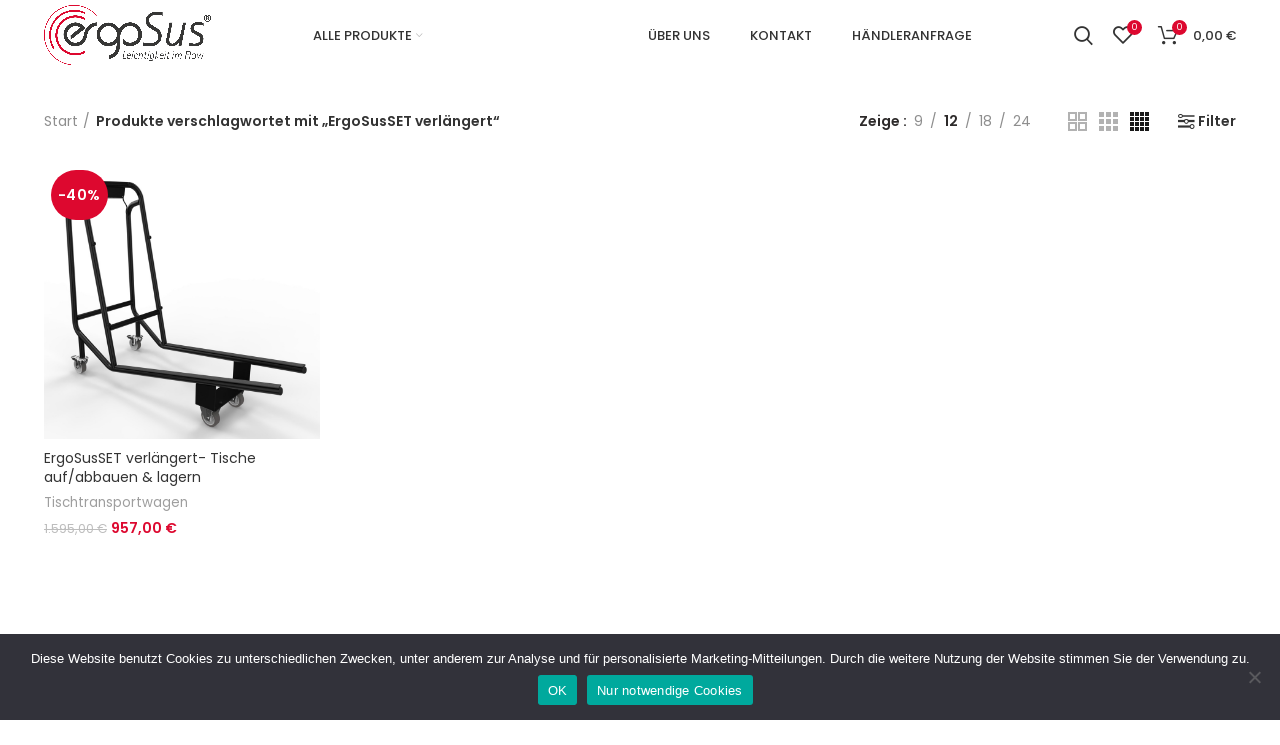

--- FILE ---
content_type: text/css
request_url: https://ergosus.de/wp-content/plugins/woocommerce-tm-extra-product-options/assets/css/nouislider.css?ver=13.1.1
body_size: 1814
content:
/*! nouislider - 14.5.0 - 5/11/2020 */

/* Functional styling;
 * These styles are required for noUiSlider to function.
 * You don't need to change these rules to apply your design.
 */
.noUi-target,
.noUi-target * {
	-webkit-touch-callout: none;
	-webkit-tap-highlight-color: rgba(0, 0, 0, 0);
	-webkit-user-select: none;
	-ms-touch-action: none;
	touch-action: none;
	-ms-user-select: none;
	-moz-user-select: none;
	user-select: none;
	-moz-box-sizing: border-box;
	box-sizing: border-box;
}

.noUi-target {
	position: relative;
}

.noUi-base,
.noUi-connects {
	width: 100%;
	height: 100%;
	position: relative;
	z-index: 1;
}

/* Wrapper for all connect elements.
 */
.noUi-connects {
	overflow: hidden;
	z-index: 0;
}

.noUi-connect,
.noUi-origin {
	will-change: transform;
	position: absolute;
	z-index: 1;
	top: 0;
	right: 0;
	-ms-transform-origin: 0 0;
	-webkit-transform-origin: 0 0;
	-webkit-transform-style: preserve-3d;
	transform-origin: 0 0;
	transform-style: flat;
}

.noUi-connect {
	height: 100%;
	width: 100%;
}

.noUi-origin {
	height: 10%;
	width: 10%;
}

/* Offset direction
 */
.noUi-txt-dir-rtl.noUi-horizontal .noUi-origin {
	left: 0;
	right: auto;
}

/* Give origins 0 height/width so they don't interfere with clicking the
 * connect elements.
 */
.noUi-vertical .noUi-origin {
	width: 0;
}

.noUi-horizontal .noUi-origin {
	height: 0;
}

.noUi-handle {
	-webkit-backface-visibility: hidden;
	backface-visibility: hidden;
	position: absolute;
}

.noUi-touch-area {
	height: 100%;
	width: 100%;
}

.noUi-state-tap .noUi-connect,
.noUi-state-tap .noUi-origin {
	-webkit-transition: transform 0.3s;
	transition: transform 0.3s;
}

.noUi-state-drag * {
	cursor: inherit !important;
}

/* Slider size and handle placement;
 */
.noUi-horizontal {
	height: 3px;
}

.noUi-horizontal .noUi-handle {
	width: 14px;
	height: 14px;
	right: -7px;
	top: -5px;
}

.noUi-vertical {
	width: 18px;
}

.noUi-vertical .noUi-handle {
	width: 28px;
	height: 34px;
	right: -6px;
	top: -17px;
}

.noUi-txt-dir-rtl.noUi-horizontal .noUi-handle {
	left: -17px;
	right: auto;
}

/* Styling;
 * Giving the connect element a border radius causes
 * issues with using transform: scale
 */
.noUi-target {
	background: #cdcdcd;
	border-radius: 4px;
	border: 0;
	box-shadow: none;
}

.noUi-connects {
	border-radius: 3px;
}

.noUi-connect {
	background: #3fb8af;
}

/* Handles and cursors;
 */
.noUi-draggable {
	cursor: ew-resize;
}

.noUi-vertical .noUi-draggable {
	cursor: ns-resize;
}

.noUi-handle {
	border: 0;
	border-radius: 50%;
	background: #3fb8af;
	cursor: pointer;
	box-shadow: none;
	outline: none !important;
	transition: all 0.1s ease-out, border-color 0.2s ease-out;
}

.noUi-horizontal .noUi-active.noUi-handle {
	box-shadow: none;
	width: 16px;
	height: 16px;
	right: -8px;
	top: -6px;
}

.noUi-handle::before {
	width: 2em;
	height: 2em;
	background-color: rgba(1, 164, 211, 0.2);
	content: "";
	display: block !important;
	position: absolute;
	top: 50%;
	left: 50%;
	transform: translate(-50%, -50%) scale(0);
	transition: all 0.1s ease-out, border-color 0.2s ease-out;
	border-radius: 50%;
	will-change: transform;
}

.noUi-handle:hover::before,
.noUi-active.noUi-handle::before {
	transform: translate(-50%, -50%) scale(1);
}

/* Handle stripes;
 */
.noUi-handle::before,
.noUi-handle::after {
	display: none;
}

.noUi-vertical .noUi-handle::before,
.noUi-vertical .noUi-handle::after {
	width: 14px;
	height: 1px;
	left: 6px;
	top: 14px;
}

.noUi-vertical .noUi-handle::after {
	top: 17px;
}

/* Disabled state;
 */
[disabled] .noUi-connect {
	background: #b8b8b8;
}

[disabled].noUi-target,
[disabled].noUi-handle,
[disabled] .noUi-handle {
	cursor: not-allowed;
}

/* Base;
 *
 */
.noUi-pips,
.noUi-pips * {
	-moz-box-sizing: border-box;
	box-sizing: border-box;
}

.noUi-pips {
	position: absolute;
	color: #999;
}

/* Values;
 *
 */
.noUi-value {
	position: absolute;
	white-space: nowrap;
	text-align: center;
	font-size: 0.8em;
	margin-top: 0.8em;
}

.noUi-value-sub {
	color: #ccc;
	font-size: 10px;
	margin-top: 0.6em;
}

/* Markings;
 *
 */
.noUi-marker {
	position: absolute;
	background: #ccc;
}

.noUi-marker-sub {
	background: #aaa;
}

.noUi-marker-large {
	background: #aaa;
}

/* Horizontal layout;
 *
 */
.noUi-pips-horizontal {
	padding: 10px 0;
	height: 80px;
	top: 100%;
	left: 0;
	width: 100%;
}

.noUi-value-horizontal {
	-webkit-transform: translate(-50%, 50%);
	transform: translate(-50%, 50%);
}

.noUi-rtl .noUi-value-horizontal {
	-webkit-transform: translate(50%, 50%);
	transform: translate(50%, 50%);
}

.noUi-marker-horizontal.noUi-marker {
	margin-left: -1px;
	width: 1px;
	height: 5px;
}

.noUi-marker-horizontal.noUi-marker-sub {
	height: 10px;
}

.noUi-marker-horizontal.noUi-marker-large {
	height: 15px;
}

/* Vertical layout;
 *
 */
.noUi-pips-vertical {
	padding: 0 10px;
	height: 100%;
	top: 0;
	left: 100%;
}

.noUi-value-vertical {
	-webkit-transform: translate(0, -50%);
	transform: translate(0, -50%);
	padding-left: 25px;
}

.noUi-rtl .noUi-value-vertical {
	-webkit-transform: translate(0, 50%);
	transform: translate(0, 50%);
}

.noUi-marker-vertical.noUi-marker {
	width: 5px;
	height: 2px;
	margin-top: -1px;
}

.noUi-marker-vertical.noUi-marker-sub {
	width: 10px;
}

.noUi-marker-vertical.noUi-marker-large {
	width: 15px;
}

.noUi-tooltip {
	display: none;
	position: absolute;
	border: 1px solid #d9d9d9;
	border-radius: 3px;
	background: #fff;
	color: #000;
	padding: 5px;
	text-align: center;
	white-space: nowrap;
}

.noUi-show-tooltip .noUi-tooltip,
.noUi-show-tooltip:hover .noUi-tooltip,
.noUi-show-tooltip .noUi-active .noUi-tooltip {
	display: block;
}

.noUi-horizontal .noUi-tooltip {
	-webkit-transform: translate(-50%, 0);
	-webkit-transform: translate(-50%, 0);
	transform: translate(-50%, 0%);
	left: 50%;
	background: #3fb8af;
	bottom: 120%;
	color: #fff;
	border: 2px solid #fff;
}

.noUi-vertical .noUi-tooltip {
	-webkit-transform: translate(0, -50%);
	transform: translate(0, -50%);
	top: 50%;
	right: 120%;
}

.noUi-horizontal .noUi-origin > .noUi-tooltip {
	-webkit-transform: translate(50%, 0);
	transform: translate(50%, 0);
	left: auto;
	bottom: 10px;
}

.noUi-vertical .noUi-origin > .noUi-tooltip {
	-webkit-transform: translate(0, -18px);
	transform: translate(0, -18px);
	top: auto;
	right: 28px;
}


--- FILE ---
content_type: text/css
request_url: https://ergosus.de/wp-content/uploads/elementor/css/post-2159.css?ver=1685534872
body_size: 315
content:
.elementor-kit-2159{--e-global-color-primary:#202020;--e-global-color-secondary:#333333;--e-global-color-text:#000000;--e-global-color-accent:#FF0000;--e-global-color-19210d70:#6EC1E4;--e-global-color-4b66df62:#54595F;--e-global-color-30351825:#7A7A7A;--e-global-color-26b80699:#61CE70;--e-global-color-4702b25e:#4054B2;--e-global-color-2d25ded8:#23A455;--e-global-color-30506510:#000;--e-global-color-5bfbef6d:#FFF;--e-global-typography-primary-font-family:"Roboto";--e-global-typography-primary-font-weight:400;--e-global-typography-secondary-font-family:"Roboto";--e-global-typography-secondary-font-weight:400;--e-global-typography-text-font-family:"Roboto";--e-global-typography-text-font-weight:400;--e-global-typography-accent-font-family:"Roboto";--e-global-typography-accent-font-weight:400;}.elementor-section.elementor-section-boxed > .elementor-container{max-width:1140px;}.e-con{--container-max-width:1140px;}{}h1.entry-title{display:var(--page-title-display);}.elementor-kit-2159 e-page-transition{background-color:#FFBC7D;}@media(max-width:1024px){.elementor-section.elementor-section-boxed > .elementor-container{max-width:1024px;}.e-con{--container-max-width:1024px;}}@media(max-width:767px){.elementor-section.elementor-section-boxed > .elementor-container{max-width:767px;}.e-con{--container-max-width:767px;}}

--- FILE ---
content_type: text/css
request_url: https://ergosus.de/wp-content/themes/woodmart/css/parts/woo-widget-product-list.min.css?ver=6.2.4
body_size: 313
content:
.product_list_widget>li{margin-bottom:15px;padding-bottom:15px;border-bottom:1px solid rgba(119,119,119,0.2)}.product_list_widget>li:after{content:"";display:block;clear:both}.product_list_widget>li>a{display:block;margin-bottom:8px}.product_list_widget>li img{float:left;margin-right:15px;min-width:65px;max-width:65px}.product_list_widget>li .widget-product-wrap{display:flex;align-items:stretch;flex-direction:row}.product_list_widget>li .widget-product-img{flex:0 0 auto;overflow:hidden;margin-right:15px}.product_list_widget>li .widget-product-img img{float:none;margin-right:0}.product_list_widget>li .widget-product-info{flex:1 1 auto}.product_list_widget>li .wd-entities-title{margin-bottom:8px;font-size:inherit}.product_list_widget>li .star-rating{margin-bottom:4px;margin-right:5px}.product_list_widget>li .price{display:block}.product_list_widget>li .reviewer{display:block;color:#BBB;font-size:90%}.product_list_widget>li:last-child{margin-bottom:0;padding-bottom:0;border-bottom:none}[class*="color-scheme-light"] .product_list_widget>li{border-color:rgba(255,255,255,0.2)}[class*="color-scheme-light"] .product_list_widget>li .reviewer{color:rgba(255,255,255,0.8)}


--- FILE ---
content_type: text/css
request_url: https://ergosus.de/wp-content/uploads/elementor/css/post-934.css?ver=1685534873
body_size: 441
content:
.elementor-934 .elementor-element.elementor-element-9bbbe29 > .elementor-container > .elementor-row > .elementor-column > .elementor-column-wrap > .elementor-widget-wrap{align-content:center;align-items:center;}.elementor-934 .elementor-element.elementor-element-9bbbe29{border-style:solid;border-width:1px 0px 0px 0px;border-color:rgba(129,129,129,0.2);transition:background 0.3s, border 0.3s, border-radius 0.3s, box-shadow 0.3s;padding:35px 15px 0px 15px;}.elementor-934 .elementor-element.elementor-element-9bbbe29 > .elementor-background-overlay{transition:background 0.3s, border-radius 0.3s, opacity 0.3s;}.elementor-934 .elementor-element.elementor-element-186b268 > .elementor-element-populated{border-style:solid;border-width:0px 1px 0px 0px;border-color:rgba(129,129,129,0.2);transition:background 0.3s, border 0.3s, border-radius 0.3s, box-shadow 0.3s;}.elementor-934 .elementor-element.elementor-element-186b268 > .elementor-element-populated > .elementor-background-overlay{transition:background 0.3s, border-radius 0.3s, opacity 0.3s;}.elementor-934 .elementor-element.elementor-element-186b268 > .elementor-element-populated > .elementor-widget-wrap{padding:30px 30px 30px 30px;}.elementor-934 .elementor-element.elementor-element-620275c > .elementor-widget-container{margin:0px 0px 20px 0px;}.elementor-934 .elementor-element.elementor-element-16dd80b .wd-text-block{max-width:277px;}.elementor-934 .elementor-element.elementor-element-16dd80b > .elementor-widget-container{margin:-20px 0px 0px 0px;}.elementor-934 .elementor-element.elementor-element-ff55304 .elementor-button{background-color:#000000;border-radius:0px 0px 0px 0px;}.elementor-934 .elementor-element.elementor-element-e3a4a5a > .elementor-element-populated > .elementor-widget-wrap{padding:30px 30px 30px 30px;}.elementor-934 .elementor-element.elementor-element-85b9c7a{--grid-template-columns:repeat(0, auto);--icon-size:16px;--grid-column-gap:5px;--grid-row-gap:0px;}.elementor-934 .elementor-element.elementor-element-85b9c7a .elementor-widget-container{text-align:center;}@media(max-width:767px){.elementor-934 .elementor-element.elementor-element-186b268 > .elementor-element-populated{border-width:0px 0px 0px 0px;margin:0px 0px 35px 0px;--e-column-margin-right:0px;--e-column-margin-left:0px;}.elementor-934 .elementor-element.elementor-element-186b268 > .elementor-element-populated > .elementor-widget-wrap{padding:0px 15px 0px 15px;}.elementor-934 .elementor-element.elementor-element-e3a4a5a > .elementor-element-populated > .elementor-widget-wrap{padding:0px 15px 0px 15px;}}

--- FILE ---
content_type: text/css
request_url: https://ergosus.de/wp-content/uploads/elementor/css/post-818.css?ver=1724742331
body_size: 110
content:
.elementor-818 .elementor-element.elementor-element-19d606a{text-align:left;}.elementor-818 .elementor-element.elementor-element-19d606a img{width:29%;}.elementor-818 .elementor-element.elementor-element-3344611 li:not(:last-child) {margin-bottom:7px;}.elementor-bc-flex-widget .elementor-818 .elementor-element.elementor-element-858c6ad.elementor-column .elementor-widget-wrap{align-items:flex-end;}.elementor-818 .elementor-element.elementor-element-858c6ad.elementor-column.elementor-element[data-element_type="column"] > .elementor-widget-wrap.elementor-element-populated{align-content:flex-end;align-items:flex-end;}

--- FILE ---
content_type: text/javascript
request_url: https://ergosus.de/wp-content/plugins/woocommerce-tm-extra-product-options/assets/js/tm-epo-product.js?ver=6.8.3
body_size: 6807
content:
/*global wc_add_to_cart_variation_params */
( function( $, window, document ) {
	'use strict';
	/**
	 * VariationForm class which handles variation forms and attributes.
	 */
	var VariationForm = function( $form, element, currentCart, variableProductContainers, epoObject ) {
		var self = this;

		self.field = element;
		self.currentCart = currentCart;
		self.variableProductContainers = variableProductContainers;
		self.epoObject = epoObject;
		self.$form = $form;
		self.$wrap = $form.closest( '.tc-epo-element-product-container-wrap' );
		self.$attributeFields = $form.find( '.tc-epo-variable-product-selector' );
		self.$singleVariation = $form.find( '.tc-epo-element-single-variation' );
		self.$resetVariations = $form.find( '.tc-epo-element-variable-reset-variations' );
		self.variationData = $form.data( 'product_variations' );

		self.useAjax = false === self.variationData;
		self.xhr = false;
		self.loading = true;
		self.variationId = $form.closest( '.cpf_hide_element' ).find( '.tc-epo-element-product-container-variation-id input.product-variation-id' );

		// Methods.
		self.getChosenAttributes = self.getChosenAttributes.bind( self );
		self.findMatchingVariations = self.findMatchingVariations.bind( self );
		self.isMatch = self.isMatch.bind( self );
		self.toggleResetLink = self.toggleResetLink.bind( self );

		// Events.
		$form.on( 'click.tc-variation-form', '.tc-epo-element-variable-reset-variations', { variationForm: self }, self.onReset );
		$form.on( 'tc_hide_variation', { variationForm: self }, self.onHide );
		$form.on( 'tc_show_variation', { variationForm: self }, self.onShow );
		$form.on( 'tc_reset_data', { variationForm: self }, self.onResetDisplayedVariation );
		$form.on( 'tc_reset_image', { variationForm: self }, self.onResetImage );
		$form.on( 'change.tc-variation-form', '.tc-epo-variable-product-selector', { variationForm: self }, self.onChange );
		$form.on( 'tc_found_variation.tc-variation-form', { variationForm: self }, self.onFoundVariation );
		$form.on( 'tc_check_variations.tc-variation-form', { variationForm: self }, self.onFindVariation );
		$form.on( 'tc_update_variation_values.tc-variation-form', { variationForm: self }, self.onUpdateAttributes );
		$form.on( 'refresh.tc-variation-form', { variationForm: self }, self.onRefreshContainer );
		$form.on( 'update_field.tc-variation-form', { variationForm: self }, self.onUpdateField );

		self.variationId.val( '' );

		// Init after gallery.
		setTimeout( function() {
			$form.trigger( 'refresh' );
			$form.trigger( 'tc_variation_form' );
			self.loading = false;
		}, 100 );
	};

	/**
	 * Refresh variations container
	 */
	VariationForm.prototype.onRefreshContainer = function( event ) {
		var form = event.data.variationForm;

		form.variableProductContainers.find( '.tc-epo-element-product-container' ).removeClass( 'variations_form' );

		form.$form.addClass( 'variations_form' );

		form.$form.trigger( 'tc_check_variations.tc-variation-form' );
	};

	/**
	 * Reset all fields.
	 */
	VariationForm.prototype.onUpdateField = function( event, variation ) {
		var form = event.data.variationForm;
		var field;
		var associatedSetter;
		var associatedPrice;
		var associatedRawPrice;
		var associatedOriginalPrice;
		var associatedRawOriginalPrice;

		event.preventDefault();

		if ( ! variation ) {
			field = form.field;

			associatedSetter = field;
			if ( field.is( 'select' ) ) {
				associatedSetter = field.find( 'option:selected' );
			}

			associatedPrice = 0;
			associatedRawPrice = 0;
			associatedOriginalPrice = 0;
			associatedRawOriginalPrice = 0;

			field.data( 'price_set', 1 );
			associatedSetter.data( 'associated_price_set', 1 );
			associatedSetter.data( 'price_set', 1 );
			associatedSetter.data( 'raw_price', associatedRawPrice );
			associatedSetter.data( 'raw_original_price', associatedRawOriginalPrice );
			associatedSetter.data( 'price', associatedPrice );
			associatedSetter.data( 'original_price', associatedOriginalPrice );

			field.data( 'price-changed', 1 );

			form.$form.trigger( {
				type: 'tm-epo-update',
				norules: 2
			} );
			form.currentCart.trigger( {
				type: 'tm-epo-update',
				norules: 2
			} );
		}
	};

	/**
	 * Reset all fields.
	 */
	VariationForm.prototype.onReset = function( event ) {
		event.preventDefault();
		event.data.variationForm.$attributeFields.val( '' ).change();
		event.data.variationForm.$form.trigger( 'tc_reset_data' );
	};

	/**
     /**
     * When a variation is hidden.
     */
	VariationForm.prototype.onHide = function( event ) {
		event.preventDefault();
	};
	/**
	 * When a variation is shown.
	 */
	VariationForm.prototype.onShow = function( event ) {
		event.preventDefault();
	};
	/**
	 * When displayed variation data is reset.
	 */
	VariationForm.prototype.onResetDisplayedVariation = function( event ) {
		var form = event.data.variationForm;
		form.$form.find( '.product-meta' ).find( '.tc-product-sku' ).tc_reset_content();
		form.$form.trigger( 'tc_reset_image' );
		form.$singleVariation.slideUp( 200 ).trigger( 'tc_hide_variation' );
	};

	/**
	 * When the product image is reset.
	 */
	VariationForm.prototype.onResetImage = function( event ) {
		event.data.variationForm.$form.tc_variations_image_update( false );
	};

	/**
	 * Looks for matching variations for current selected attributes.
	 */
	VariationForm.prototype.onFindVariation = function( event ) {
		var form = event.data.variationForm;
		var attributes = form.getChosenAttributes();
		var currentAttributes = attributes.data;
		var cpfElement;
		var matching_variations;
		var variation;

		if ( attributes.count === attributes.chosenCount ) {
			if ( form.useAjax ) {
				if ( typeof wc_add_to_cart_variation_params === undefined ) {
					return;
				}
				if ( form.xhr ) {
					form.xhr.abort();
				}
				cpfElement = form.$form.closest( '.cpf-type-product' );
				form.$form.block( { message: null, overlayCSS: { background: '#fff', opacity: 0.6 } } );
				currentAttributes.product_id = parseInt( form.$form.data( 'product_id' ), 10 );
				currentAttributes.discount = cpfElement.attr( 'data-discount' );
				currentAttributes.discount_type = cpfElement.attr( 'data-discount-type' );

				form.xhr = $.ajax( {
					url: wc_add_to_cart_variation_params.wc_ajax_url.toString().replace( '%%endpoint%%', 'get_variation' ),
					type: 'POST',
					data: currentAttributes,
					success: function( svariation ) {
						if ( svariation ) {
							form.$form.trigger( 'tc_found_variation', [ svariation ] );
						} else {
							form.$form.trigger( 'tc_reset_data' );
							attributes.chosenCount = 0;

							if ( ! form.loading ) {
								form.$form.find( '.tc-epo-element-single-variation' ).after( '<p class="wc-no-matching-variations woocommerce-info">' + wc_add_to_cart_variation_params.i18n_no_matching_variations_text + '</p>' );
								form.$form.find( '.wc-no-matching-variations' ).slideDown( 200 );
								form.$form.trigger( 'update_field', [] );
							}
						}
					},
					complete: function() {
						form.$form.unblock();
					}
				} );
			} else {
				form.$form.trigger( 'tc_update_variation_values' );

				matching_variations = form.findMatchingVariations( form.variationData, currentAttributes );
				variation = matching_variations.shift();

				if ( variation ) {
					form.$form.trigger( 'tc_found_variation', [ variation ] );
				} else {
					form.$form.trigger( 'tc_reset_data' );
					attributes.chosenCount = 0;

					if ( ! form.loading ) {
						form.$form.find( '.tc-epo-element-single-variation' ).after( '<p class="wc-no-matching-variations woocommerce-info">' + wc_add_to_cart_variation_params.i18n_no_matching_variations_text + '</p>' );
						form.$form.find( '.wc-no-matching-variations' ).slideDown( 200 );
					}
				}
			}
		} else {
			form.variationId.val( '' ).change();
			form.$form.trigger( 'update_field', [] );
			form.$form.trigger( 'tc_update_variation_values' );
			form.$form.trigger( 'tc_reset_data' );
		}

		// Show reset link.
		form.toggleResetLink( attributes.chosenCount > 0 );
	};

	/**
	 * Triggered when a variation has been found which matches all attributes.
	 */
	VariationForm.prototype.onFoundVariation = function( event, variation ) {
		var form = event.data.variationForm,
			$sku = form.$form.find( '.product-meta' ).find( '.tc-product-sku' ),
			$qtyWrap = form.$wrap.find( '.tm-quantity, .tm-quantity-alt' ),
			$qty = $qtyWrap.find( 'input.tm-qty, input.tm-qty-alt' ),
			qtyMin = $.epoAPI.math.toInt( $qty.attr( 'data-min' ) ),
			qtyMax = $.epoAPI.math.toInt( $qty.attr( 'data-max' ) ),
			purchasable = true,
			template = false,
			$template_html = '';

		if ( variation.sku ) {
			$sku.tc_set_content( variation.sku );
		} else {
			$sku.tc_reset_content();
		}

		form.$form.tc_variations_image_update( variation );
		if ( ! variation.variation_is_visible ) {
			template = wpTemplate( 'unavailable-variation-template' );
		} else {
			template = wpTemplate( 'variation-template' );
		}

		if ( form.field.attr( 'data-no-price' ) ) {
			variation.display_price = '';
			variation.display_regular_price = '';
			variation.price_html = '';
		}

		$template_html = template( {
			variation: variation
		} );
		$template_html = $template_html.replace( '/*<![CDATA[*/', '' );
		$template_html = $template_html.replace( '/*]]>*/', '' );
		form.$singleVariation.html( $template_html );
		form.variationId.val( variation.variation_id ).change();

		// Hide or show qty input
		if ( variation.is_sold_individually === 'yes' ) {
			$qty.val( '1' ).attr( 'min', '1' ).attr( 'max', '1' );
			$qtyWrap.hide();
		} else {
			if ( variation.min_qty !== '' && variation.min_qty < qtyMin ) {
				qtyMin = variation.min_qty;
			}

			if ( variation.max_qty !== '' && variation.max_qty < qtyMax ) {
				qtyMax = variation.max_qty;
			}

			if ( qtyMin ) {
				$qty.attr( 'min', qtyMin );
			}
			if ( qtyMax ) {
				$qty.attr( 'max', qtyMax );
			}

			if ( qtyMax && $.epoAPI.math.toInt( $qty.val() ) > qtyMax ) {
				$qty.val( qtyMax );
			}
			$qtyWrap.show();
		}

		if ( ! variation.is_purchasable || ! variation.is_in_stock || ! variation.variation_is_visible ) {
			purchasable = false;
		}
		// Reveal
		if ( $.epoAPI.util.trim( form.$singleVariation.text() ) ) {
			form.$singleVariation.slideDown( 200 ).trigger( 'tc_show_variation', [ variation, purchasable ] );
		} else {
			form.$singleVariation.show().trigger( 'tc_show_variation', [ variation, purchasable ] );
		}
		form.$form.trigger( 'update_field', [ variation ] );
	};

	/**
	 * Triggered when an attribute field changes.
	 */
	VariationForm.prototype.onChange = function( event ) {
		var form = event.data.variationForm;
		var field = form.field;

		form.variationId.val( '' ).change();
		//form.$form.trigger( 'update_field', [] );
		form.$form.find( '.wc-no-matching-variations' ).remove();

		if ( form.useAjax ) {
			form.$form.trigger( 'tc_check_variations' );
		} else {
			form.$form.trigger( 'woocommerce_variation_select_change' );
			form.$form.trigger( 'tc_check_variations' );
		}

		// Custom event for when variation selection has been changed
		form.$form.trigger( 'woocommerce_variation_has_changed' );

		setTimeout( function() {
			field.closest( '.tcowl-carousel' ).trigger( 'refresh.owl.carousel' );
		}, 50 );
	};

	/**
	 * Updates attributes in the DOM to show valid values.
	 */
	VariationForm.prototype.onUpdateAttributes = function( event ) {
		var form = event.data.variationForm,
			attributes = form.getChosenAttributes(),
			currentAttributes = attributes.data;

		if ( form.useAjax ) {
			return;
		}

		// Loop through selects and disable/enable options based on selections.
		form.$attributeFields.each( function( index, el ) {
			var current_attr_select = $( el );
			var current_attr_name = current_attr_select.data( 'attribute_name' ) || current_attr_select.attr( 'name' );
			var show_option_none = $( el ).data( 'show_option_none' );
			var option_gt_filter = ':gt(0)';
			var attached_options_count = 0;
			var new_attr_select = $( '<select/>' );
			var selected_attr_val = current_attr_select.val() || '';
			var selected_attr_val_valid = true;
			var refSelect;
			var checkAttributes;
			var variations;
			var num;
			var i;
			var len;
			var variationAttributes;
			var attr_name;
			var attr_val;
			var variation_active;
			var $option_elements;
			var $option_element;
			var option_value;

			// Reference options set at first.
			if ( ! current_attr_select.data( 'attribute_html' ) ) {
				refSelect = current_attr_select.clone();

				refSelect.find( 'option' ).prop( 'disabled', false ).removeAttr( 'selected attached' );

				current_attr_select.data( 'attribute_options', refSelect.find( 'option' + option_gt_filter ).get() ); // Legacy data attribute.
				current_attr_select.data( 'attribute_html', refSelect.html() );
			}

			new_attr_select.html( current_attr_select.data( 'attribute_html' ) );

			// The attribute of this select field should not be taken into account when calculating its matching variations:
			// The constraints of this attribute are shaped by the values of the other attributes.
			checkAttributes = $.extend( true, {}, currentAttributes );

			checkAttributes[ current_attr_name ] = '';

			variations = form.findMatchingVariations( form.variationData, checkAttributes );

			// Loop through variations.
			for ( num in variations ) {
				if ( typeof variations[ num ] !== 'undefined' ) {
					variationAttributes = variations[ num ].attributes;

					for ( attr_name in variationAttributes ) {
						if ( Object.prototype.hasOwnProperty.call( variationAttributes, attr_name ) ) {
							attr_val = variationAttributes[ attr_name ];
							variation_active = '';

							if ( attr_name === current_attr_name ) {
								if ( variations[ num ].variation_is_active ) {
									variation_active = 'enabled';
								}

								if ( attr_val ) {
									// Decode entities.
									attr_val = $( '<div/>' ).html( attr_val ).text();

									// Attach to matching options by value. This is done to compare
									// TEXT values rather than any HTML entities.
									$option_elements = new_attr_select.find( 'option' );
									if ( $option_elements.length ) {
										for ( i = 0, len = $option_elements.length; i < len; i++ ) {
											$option_element = $( $option_elements[ i ] );
											option_value = $option_element.val();

											if ( attr_val === option_value ) {
												$option_element.addClass( 'attached ' + variation_active );
												break;
											}
										}
									}
								} else {
									// Attach all apart from placeholder.
									new_attr_select.find( 'option:gt(0)' ).addClass( 'attached ' + variation_active );
								}
							}
						}
					}
				}
			}

			// Count available options.
			attached_options_count = new_attr_select.find( 'option.attached' ).length;

			// Check if current selection is in attached options.
			if ( selected_attr_val ) {
				selected_attr_val_valid = false;

				if ( 0 !== attached_options_count ) {
					new_attr_select.find( 'option.attached.enabled' ).each( function() {
						var thisVal = $( this ).val();

						if ( selected_attr_val === thisVal ) {
							selected_attr_val_valid = true;
							return false; // break.
						}
					} );
				}
			}

			/** Detach the placeholder if:
			 * - Valid options exist.
			 * - The current selection is non-empty.
			 * - The current selection is valid.
			 * - Placeholders are not set to be permanently visible.
			 */
			if ( attached_options_count > 0 && selected_attr_val && selected_attr_val_valid && 'no' === show_option_none ) {
				new_attr_select.find( 'option:first' ).remove();
				option_gt_filter = '';
			}

			// Detach unattached.
			new_attr_select.find( 'option' + option_gt_filter + ':not(.attached)' ).remove();

			// Finally, copy to DOM and set value.
			current_attr_select.html( new_attr_select.html() );
			current_attr_select.find( 'option' + option_gt_filter + ':not(.enabled)' ).prop( 'disabled', true );

			// Choose selected value.
			if ( selected_attr_val ) {
				// If the previously selected value is no longer available, fall back to the placeholder (it's going to be there).
				if ( selected_attr_val_valid ) {
					current_attr_select.val( selected_attr_val );
				} else {
					current_attr_select.val( '' ).change();
				}
			} else {
				current_attr_select.val( '' ); // No change event to prevent infinite loop.
			}
		} );

		// Custom event for when variations have been updated.
		form.$form.trigger( 'woocommerce_update_variation_values' );
	};

	/**
	 * Get chosen attributes from form.
	 * @return array
	 */
	VariationForm.prototype.getChosenAttributes = function() {
		var data = {};
		var count = 0;
		var chosen = 0;

		this.$attributeFields.each( function() {
			var attribute_name = $( this ).data( 'attribute_name' ) || $( this ).attr( 'name' );
			var value = $( this ).val() || '';

			if ( value.length > 0 ) {
				chosen++;
			}

			count++;
			data[ attribute_name ] = value;
		} );

		return {
			count: count,
			chosenCount: chosen,
			data: data
		};
	};

	/**
	 * Find matching variations for attributes.
	 */
	VariationForm.prototype.findMatchingVariations = function( variations, attributes ) {
		var matching = [];
		var i;
		var variation;
		for ( i = 0; i < variations.length; i++ ) {
			variation = variations[ i ];

			if ( this.isMatch( variation.attributes, attributes ) ) {
				matching.push( variation );
			}
		}
		return matching;
	};

	/**
	 * See if attributes match.
	 * @return {Boolean}
	 */
	VariationForm.prototype.isMatch = function( variation_attributes, attributes ) {
		var match = true;
		var val1;
		var val2;
		var attr_name;
		for ( attr_name in variation_attributes ) {
			if ( Object.prototype.hasOwnProperty.call( variation_attributes, attr_name ) ) {
				val1 = variation_attributes[ attr_name ];
				val2 = attributes[ attr_name ];
				if ( val1 !== undefined && val2 !== undefined && val1.length !== 0 && val2.length !== 0 && val1 !== val2 ) {
					match = false;
				}
			}
		}
		return match;
	};

	/**
	 * Show or hide the reset link.
	 */
	VariationForm.prototype.toggleResetLink = function( on ) {
		if ( on ) {
			if ( this.$resetVariations.css( 'visibility' ) === 'hidden' ) {
				this.$resetVariations.css( 'visibility', 'visible' ).hide().fadeIn();
			}
		} else {
			this.$resetVariations.css( 'visibility', 'hidden' );
		}
	};

	/**
	 * Function to call tc_variation_form on jquery selector.
	 */
	$.fn.tc_product_variation_form = function( element, currentCart, variableProductContainers, thisEpoObject ) {
		new VariationForm( this, element, currentCart, variableProductContainers, thisEpoObject );
		this.trigger( 'tc_product_variation_form' );
		return this;
	};

	/**
	 * Stores the default text for an element so it can be reset later
	 */
	$.fn.tc_set_content = function( content ) {
		if ( undefined === this.attr( 'data-o_content' ) ) {
			this.attr( 'data-o_content', this.text() );
		}
		this.text( content );
	};
	/**
	 * Stores the default text for an element so it can be reset later
	 */
	$.fn.tc_reset_content = function() {
		if ( undefined !== this.attr( 'data-o_content' ) ) {
			this.text( this.attr( 'data-o_content' ) );
		}
	};

	/**
	 * Stores a default attribute for an element so it can be reset later
	 */
	$.fn.tc_set_variation_attr = function( attr, value ) {
		if ( undefined === this.attr( 'data-o_' + attr ) ) {
			this.attr( 'data-o_' + attr, ! this.attr( attr ) ? '' : this.attr( attr ) );
		}
		if ( false === value ) {
			this.removeAttr( attr );
		} else {
			this.attr( attr, value );
		}
	};

	/**
	 * Reset a default attribute for an element so it can be reset later
	 */
	$.fn.tc_reset_variation_attr = function( attr ) {
		if ( undefined !== this.attr( 'data-o_' + attr ) ) {
			this.attr( attr, this.attr( 'data-o_' + attr ) );
		}
	};
	/**
	 * Sets product images for the chosen variation
	 */
	$.fn.tc_variations_image_update = function( variation ) {
		var $form = this,
			$product_img_wrap = $form.find( '.tc-product-image, .woocommerce-product-gallery__image, .woocommerce-product-gallery__image--placeholder' ).eq( 0 ),
			$product_img = $product_img_wrap.find( '.wp-post-image' ),
			$product_link = $product_img_wrap.find( 'a' ).eq( 0 );

		if ( variation && variation.image && variation.image.src && variation.image.src.length > 1 ) {
			$product_img.tc_set_variation_attr( 'src', variation.image.src );
			$product_img.tc_set_variation_attr( 'height', variation.image.src_h );
			$product_img.tc_set_variation_attr( 'width', variation.image.src_w );
			$product_img.tc_set_variation_attr( 'srcset', variation.image.srcset );
			$product_img.tc_set_variation_attr( 'sizes', variation.image.sizes );
			$product_img.tc_set_variation_attr( 'title', variation.image.title );
			$product_img.tc_set_variation_attr( 'data-caption', variation.image.caption );
			$product_img.tc_set_variation_attr( 'alt', variation.image.alt );
			$product_img.tc_set_variation_attr( 'data-src', variation.image.full_src );
			$product_img.tc_set_variation_attr( 'data-large_image', variation.image.full_src );
			$product_img.tc_set_variation_attr( 'data-large_image_width', variation.image.full_src_w );
			$product_img.tc_set_variation_attr( 'data-large_image_height', variation.image.full_src_h );
			$product_img_wrap.tc_set_variation_attr( 'data-thumb', variation.image.src );
			$product_link.tc_set_variation_attr( 'href', variation.image.full_src );
		} else {
			$form.tc_variations_image_reset();
		}
	};

	/**
	 * Reset main image to defaults.
	 */
	$.fn.tc_variations_image_reset = function() {
		var $form = this,
			$product_img_wrap = $form.find( '.tc-product-image, .woocommerce-product-gallery__image, .woocommerce-product-gallery__image--placeholder' ).eq( 0 ),
			$product_img = $product_img_wrap.find( '.wp-post-image' ),
			$product_link = $product_img_wrap.find( 'a' ).eq( 0 );

		$product_img.tc_reset_variation_attr( 'src' );
		$product_img.tc_reset_variation_attr( 'width' );
		$product_img.tc_reset_variation_attr( 'height' );
		$product_img.tc_reset_variation_attr( 'srcset' );
		$product_img.tc_reset_variation_attr( 'sizes' );
		$product_img.tc_reset_variation_attr( 'title' );
		$product_img.tc_reset_variation_attr( 'data-caption' );
		$product_img.tc_reset_variation_attr( 'alt' );
		$product_img.tc_reset_variation_attr( 'data-src' );
		$product_img.tc_reset_variation_attr( 'data-large_image' );
		$product_img.tc_reset_variation_attr( 'data-large_image_width' );
		$product_img.tc_reset_variation_attr( 'data-large_image_height' );
		$product_img_wrap.tc_reset_variation_attr( 'data-thumb' );
		$product_link.tc_reset_variation_attr( 'href' );
	};

	/**
	 * Avoids using wp.template where possible in order to be CSP compliant.
	 * wp.template uses internally eval().
	 * @param {string} templateId
	 * @return {Function}
	 */
	function wpTemplate( templateId ) {
		var html = document.getElementById( 'tmpl-' + templateId ).textContent;
		var hard = false;
		// any <# #> interpolate (evaluate).
		hard = hard || /<#\s?data\./.test( html );
		// any data that is NOT data.variation.
		hard = hard || /{{{?\s?data\.(?!variation\.).+}}}?/.test( html );
		// any data access deeper than 1 level e.g.
		// data.variation.object.item
		// data.variation.object['item']
		// data.variation.array[0]
		hard = hard || /{{{?\s?data\.variation\.[\w-]*[^\s}]/.test( html );
		if ( hard ) {
			return window.wp.template( templateId );
		}
		return function template( data ) {
			var variation = data.variation || {};
			var replacement;
			return html.replace( /({{{?)\s?data\.variation\.([\w-]*)\s?(}}}?)/g, function( _, open, key, close ) {
				// Error in the format, ignore.
				if ( open.length !== close.length ) {
					return '';
				}
				replacement = variation[ key ] || '';
				// {{{ }}} => interpolate (unescaped).
				// {{  }}  => interpolate (escaped).
				// https://codex.wordpress.org/Javascript_Reference/wp.template
				if ( open.length === 2 ) {
					return window.escape( replacement );
				}
				return replacement;
			} );
		};
	}
}( window.jQuery, window, document ) );


--- FILE ---
content_type: text/javascript
request_url: https://ergosus.de/wp-content/plugins/woocommerce-tm-extra-product-options/assets/js/jquery.resizestop.js?ver=5.1
body_size: 862
content:
/**
 * jquery.resizestop (and resizestart)
 * by: Fatih Kadir Akın
 * https://github.com/f/jquery.resizestop
 * License is CC0, published to the public domain.
 */
// Used by datepicker when position is top or bottom of the screen
( function( $ ) {
	'use strict';
	// Slice shortcut
	var slice = Array.prototype.slice;

	// Special event definition
	$.extend( $.event.special, {
		// resize stop special event.
		resizestop: {
			add: function( handle ) {
				// shortcut to the event handler.
				var handler = handle.handler;

				// event modifying
				$( this ).on( 'resize', function( e ) {
					var _proxy;
					// every resize event clears handler's timer.
					// and every handler must have a timer.
					clearTimeout( handler._timer );
					// change event type text.
					e.type = 'resizestop';
					// push the "resize" event to the handler.
					_proxy = $.proxy( handler, this, e );
					// if no resize event fired for a time that we decide,
					// then it means its stopped.
					handler._timer = setTimeout( _proxy, handle.data || 200 );
				} );
			}
		},
		// resize start special event
		resizestart: {
			add: function( handle ) {
				// shortcut to the event handler.
				var handler = handle.handler;

				// event modifying
				$( this ).on( 'resize', function( e ) {
					// every resize event clears handler's timer.
					// and every handler must have a timer.
					clearTimeout( handler._timer );
					// we suddenly fire the event, then we can put
					// a flag with name _started knows if it's already fired.
					if ( ! handler._started ) {
						e.type = 'resizestart';
						handler.apply( this, arguments );
						// after firing the handler, put the flag with the value "true"
						handler._started = true;
					}
					handler._timer = setTimeout(
						$.proxy( function() {
							// after a while, it will make the flag false.
							handler._started = false;
						}, this ),
						handle.data || 300
					);
				} );
			}
		}
	} );
	// binding and currying the shortcuts.
	$.extend( $.fn, {
		// $(window).resizestop instead of $(window).on('resizestop')
		resizestop: function() {
			// will push the "resizestop" argument at the beginning of arguments
			$( this ).on.apply( this, [ 'resizestop' ].concat( slice.call( arguments ) ) );
		},
		// $(window).resizestart instead of $(window).on('resizestart')
		resizestart: function() {
			// will push the "resizestart" argument at the beginning of arguments
			$( this ).on.apply( this, [ 'resizestart' ].concat( slice.call( arguments ) ) );
		}
	} );
}( window.jQuery ) );


--- FILE ---
content_type: text/javascript
request_url: https://ergosus.de/wp-content/themes/woodmart/js/scripts/menu/onePageMenu.min.js?ver=6.2.4
body_size: 545
content:
!function(a){woodmartThemeModule.onePageMenu=function(){var b=function(b){var d=a("html, body"),e=a("#"+b+', .wd-menu-anchor[data-id="'+b+'"]');if(d.stop(!0),!(e.length<1)){var f=e.offset().top;d.animate({scrollTop:f-woodmart_settings.one_page_menu_offset},800),setTimeout(function(){c(b)},800)}},c=function(b){var c;a(".onepage-link").each(function(){var d=a(this);(c=d.find("> a").attr("href").split("#")[1])===b&&(d.siblings().removeClass("current-menu-item"),d.addClass("current-menu-item"))})};if(woodmartThemeModule.$body.on("click",".onepage-link > a",function(c){var d=a(this),e=d.attr("href").split("#")[1];a("#"+e).length<1&&a('.wd-menu-anchor[data-id="'+e+'"]').length<1||(c.stopPropagation(),c.preventDefault(),b(e),a(".wd-close-side").trigger("click"),a(".wd-fs-close").trigger("click"))}),woodmartThemeModule.$window.scroll(function(){var b=woodmartThemeModule.$window.scrollTop(),d=a(".onepage-link:first");b<50&&d.length&&c(d.find("> a").attr("href").split("#")[1])}),a(".onepage-link").length>0){a(".entry-content > .vc_section, .entry-content > .vc_row").waypoint(function(){var b=a(a(this)[0].element),d=b.attr("id");c(d)},{offset:150}),a(".wd-menu-anchor").waypoint(function(){c(a(a(this)[0].element).data("id"))},{offset:function(){return a(a(this)[0].element).data("offset")}});var d=window.location.hash.split("#")[1];window.location.hash.length>1&&setTimeout(function(){b(d)},500)}},a(document).ready(function(){woodmartThemeModule.onePageMenu()})}(jQuery);